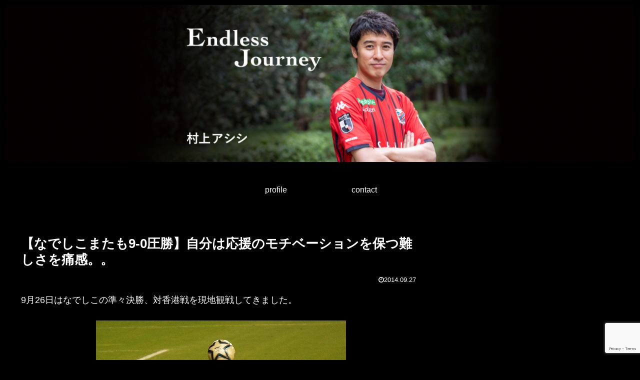

--- FILE ---
content_type: text/html; charset=utf-8
request_url: https://www.google.com/recaptcha/api2/anchor?ar=1&k=6LdNDnQgAAAAACt80lAcvAElijPPboAXfU3en76t&co=aHR0cDovL2F0c3VzaGkyMDEwLmNvbTo4MA..&hl=en&v=PoyoqOPhxBO7pBk68S4YbpHZ&size=invisible&anchor-ms=20000&execute-ms=30000&cb=w7378vqcfq5v
body_size: 48532
content:
<!DOCTYPE HTML><html dir="ltr" lang="en"><head><meta http-equiv="Content-Type" content="text/html; charset=UTF-8">
<meta http-equiv="X-UA-Compatible" content="IE=edge">
<title>reCAPTCHA</title>
<style type="text/css">
/* cyrillic-ext */
@font-face {
  font-family: 'Roboto';
  font-style: normal;
  font-weight: 400;
  font-stretch: 100%;
  src: url(//fonts.gstatic.com/s/roboto/v48/KFO7CnqEu92Fr1ME7kSn66aGLdTylUAMa3GUBHMdazTgWw.woff2) format('woff2');
  unicode-range: U+0460-052F, U+1C80-1C8A, U+20B4, U+2DE0-2DFF, U+A640-A69F, U+FE2E-FE2F;
}
/* cyrillic */
@font-face {
  font-family: 'Roboto';
  font-style: normal;
  font-weight: 400;
  font-stretch: 100%;
  src: url(//fonts.gstatic.com/s/roboto/v48/KFO7CnqEu92Fr1ME7kSn66aGLdTylUAMa3iUBHMdazTgWw.woff2) format('woff2');
  unicode-range: U+0301, U+0400-045F, U+0490-0491, U+04B0-04B1, U+2116;
}
/* greek-ext */
@font-face {
  font-family: 'Roboto';
  font-style: normal;
  font-weight: 400;
  font-stretch: 100%;
  src: url(//fonts.gstatic.com/s/roboto/v48/KFO7CnqEu92Fr1ME7kSn66aGLdTylUAMa3CUBHMdazTgWw.woff2) format('woff2');
  unicode-range: U+1F00-1FFF;
}
/* greek */
@font-face {
  font-family: 'Roboto';
  font-style: normal;
  font-weight: 400;
  font-stretch: 100%;
  src: url(//fonts.gstatic.com/s/roboto/v48/KFO7CnqEu92Fr1ME7kSn66aGLdTylUAMa3-UBHMdazTgWw.woff2) format('woff2');
  unicode-range: U+0370-0377, U+037A-037F, U+0384-038A, U+038C, U+038E-03A1, U+03A3-03FF;
}
/* math */
@font-face {
  font-family: 'Roboto';
  font-style: normal;
  font-weight: 400;
  font-stretch: 100%;
  src: url(//fonts.gstatic.com/s/roboto/v48/KFO7CnqEu92Fr1ME7kSn66aGLdTylUAMawCUBHMdazTgWw.woff2) format('woff2');
  unicode-range: U+0302-0303, U+0305, U+0307-0308, U+0310, U+0312, U+0315, U+031A, U+0326-0327, U+032C, U+032F-0330, U+0332-0333, U+0338, U+033A, U+0346, U+034D, U+0391-03A1, U+03A3-03A9, U+03B1-03C9, U+03D1, U+03D5-03D6, U+03F0-03F1, U+03F4-03F5, U+2016-2017, U+2034-2038, U+203C, U+2040, U+2043, U+2047, U+2050, U+2057, U+205F, U+2070-2071, U+2074-208E, U+2090-209C, U+20D0-20DC, U+20E1, U+20E5-20EF, U+2100-2112, U+2114-2115, U+2117-2121, U+2123-214F, U+2190, U+2192, U+2194-21AE, U+21B0-21E5, U+21F1-21F2, U+21F4-2211, U+2213-2214, U+2216-22FF, U+2308-230B, U+2310, U+2319, U+231C-2321, U+2336-237A, U+237C, U+2395, U+239B-23B7, U+23D0, U+23DC-23E1, U+2474-2475, U+25AF, U+25B3, U+25B7, U+25BD, U+25C1, U+25CA, U+25CC, U+25FB, U+266D-266F, U+27C0-27FF, U+2900-2AFF, U+2B0E-2B11, U+2B30-2B4C, U+2BFE, U+3030, U+FF5B, U+FF5D, U+1D400-1D7FF, U+1EE00-1EEFF;
}
/* symbols */
@font-face {
  font-family: 'Roboto';
  font-style: normal;
  font-weight: 400;
  font-stretch: 100%;
  src: url(//fonts.gstatic.com/s/roboto/v48/KFO7CnqEu92Fr1ME7kSn66aGLdTylUAMaxKUBHMdazTgWw.woff2) format('woff2');
  unicode-range: U+0001-000C, U+000E-001F, U+007F-009F, U+20DD-20E0, U+20E2-20E4, U+2150-218F, U+2190, U+2192, U+2194-2199, U+21AF, U+21E6-21F0, U+21F3, U+2218-2219, U+2299, U+22C4-22C6, U+2300-243F, U+2440-244A, U+2460-24FF, U+25A0-27BF, U+2800-28FF, U+2921-2922, U+2981, U+29BF, U+29EB, U+2B00-2BFF, U+4DC0-4DFF, U+FFF9-FFFB, U+10140-1018E, U+10190-1019C, U+101A0, U+101D0-101FD, U+102E0-102FB, U+10E60-10E7E, U+1D2C0-1D2D3, U+1D2E0-1D37F, U+1F000-1F0FF, U+1F100-1F1AD, U+1F1E6-1F1FF, U+1F30D-1F30F, U+1F315, U+1F31C, U+1F31E, U+1F320-1F32C, U+1F336, U+1F378, U+1F37D, U+1F382, U+1F393-1F39F, U+1F3A7-1F3A8, U+1F3AC-1F3AF, U+1F3C2, U+1F3C4-1F3C6, U+1F3CA-1F3CE, U+1F3D4-1F3E0, U+1F3ED, U+1F3F1-1F3F3, U+1F3F5-1F3F7, U+1F408, U+1F415, U+1F41F, U+1F426, U+1F43F, U+1F441-1F442, U+1F444, U+1F446-1F449, U+1F44C-1F44E, U+1F453, U+1F46A, U+1F47D, U+1F4A3, U+1F4B0, U+1F4B3, U+1F4B9, U+1F4BB, U+1F4BF, U+1F4C8-1F4CB, U+1F4D6, U+1F4DA, U+1F4DF, U+1F4E3-1F4E6, U+1F4EA-1F4ED, U+1F4F7, U+1F4F9-1F4FB, U+1F4FD-1F4FE, U+1F503, U+1F507-1F50B, U+1F50D, U+1F512-1F513, U+1F53E-1F54A, U+1F54F-1F5FA, U+1F610, U+1F650-1F67F, U+1F687, U+1F68D, U+1F691, U+1F694, U+1F698, U+1F6AD, U+1F6B2, U+1F6B9-1F6BA, U+1F6BC, U+1F6C6-1F6CF, U+1F6D3-1F6D7, U+1F6E0-1F6EA, U+1F6F0-1F6F3, U+1F6F7-1F6FC, U+1F700-1F7FF, U+1F800-1F80B, U+1F810-1F847, U+1F850-1F859, U+1F860-1F887, U+1F890-1F8AD, U+1F8B0-1F8BB, U+1F8C0-1F8C1, U+1F900-1F90B, U+1F93B, U+1F946, U+1F984, U+1F996, U+1F9E9, U+1FA00-1FA6F, U+1FA70-1FA7C, U+1FA80-1FA89, U+1FA8F-1FAC6, U+1FACE-1FADC, U+1FADF-1FAE9, U+1FAF0-1FAF8, U+1FB00-1FBFF;
}
/* vietnamese */
@font-face {
  font-family: 'Roboto';
  font-style: normal;
  font-weight: 400;
  font-stretch: 100%;
  src: url(//fonts.gstatic.com/s/roboto/v48/KFO7CnqEu92Fr1ME7kSn66aGLdTylUAMa3OUBHMdazTgWw.woff2) format('woff2');
  unicode-range: U+0102-0103, U+0110-0111, U+0128-0129, U+0168-0169, U+01A0-01A1, U+01AF-01B0, U+0300-0301, U+0303-0304, U+0308-0309, U+0323, U+0329, U+1EA0-1EF9, U+20AB;
}
/* latin-ext */
@font-face {
  font-family: 'Roboto';
  font-style: normal;
  font-weight: 400;
  font-stretch: 100%;
  src: url(//fonts.gstatic.com/s/roboto/v48/KFO7CnqEu92Fr1ME7kSn66aGLdTylUAMa3KUBHMdazTgWw.woff2) format('woff2');
  unicode-range: U+0100-02BA, U+02BD-02C5, U+02C7-02CC, U+02CE-02D7, U+02DD-02FF, U+0304, U+0308, U+0329, U+1D00-1DBF, U+1E00-1E9F, U+1EF2-1EFF, U+2020, U+20A0-20AB, U+20AD-20C0, U+2113, U+2C60-2C7F, U+A720-A7FF;
}
/* latin */
@font-face {
  font-family: 'Roboto';
  font-style: normal;
  font-weight: 400;
  font-stretch: 100%;
  src: url(//fonts.gstatic.com/s/roboto/v48/KFO7CnqEu92Fr1ME7kSn66aGLdTylUAMa3yUBHMdazQ.woff2) format('woff2');
  unicode-range: U+0000-00FF, U+0131, U+0152-0153, U+02BB-02BC, U+02C6, U+02DA, U+02DC, U+0304, U+0308, U+0329, U+2000-206F, U+20AC, U+2122, U+2191, U+2193, U+2212, U+2215, U+FEFF, U+FFFD;
}
/* cyrillic-ext */
@font-face {
  font-family: 'Roboto';
  font-style: normal;
  font-weight: 500;
  font-stretch: 100%;
  src: url(//fonts.gstatic.com/s/roboto/v48/KFO7CnqEu92Fr1ME7kSn66aGLdTylUAMa3GUBHMdazTgWw.woff2) format('woff2');
  unicode-range: U+0460-052F, U+1C80-1C8A, U+20B4, U+2DE0-2DFF, U+A640-A69F, U+FE2E-FE2F;
}
/* cyrillic */
@font-face {
  font-family: 'Roboto';
  font-style: normal;
  font-weight: 500;
  font-stretch: 100%;
  src: url(//fonts.gstatic.com/s/roboto/v48/KFO7CnqEu92Fr1ME7kSn66aGLdTylUAMa3iUBHMdazTgWw.woff2) format('woff2');
  unicode-range: U+0301, U+0400-045F, U+0490-0491, U+04B0-04B1, U+2116;
}
/* greek-ext */
@font-face {
  font-family: 'Roboto';
  font-style: normal;
  font-weight: 500;
  font-stretch: 100%;
  src: url(//fonts.gstatic.com/s/roboto/v48/KFO7CnqEu92Fr1ME7kSn66aGLdTylUAMa3CUBHMdazTgWw.woff2) format('woff2');
  unicode-range: U+1F00-1FFF;
}
/* greek */
@font-face {
  font-family: 'Roboto';
  font-style: normal;
  font-weight: 500;
  font-stretch: 100%;
  src: url(//fonts.gstatic.com/s/roboto/v48/KFO7CnqEu92Fr1ME7kSn66aGLdTylUAMa3-UBHMdazTgWw.woff2) format('woff2');
  unicode-range: U+0370-0377, U+037A-037F, U+0384-038A, U+038C, U+038E-03A1, U+03A3-03FF;
}
/* math */
@font-face {
  font-family: 'Roboto';
  font-style: normal;
  font-weight: 500;
  font-stretch: 100%;
  src: url(//fonts.gstatic.com/s/roboto/v48/KFO7CnqEu92Fr1ME7kSn66aGLdTylUAMawCUBHMdazTgWw.woff2) format('woff2');
  unicode-range: U+0302-0303, U+0305, U+0307-0308, U+0310, U+0312, U+0315, U+031A, U+0326-0327, U+032C, U+032F-0330, U+0332-0333, U+0338, U+033A, U+0346, U+034D, U+0391-03A1, U+03A3-03A9, U+03B1-03C9, U+03D1, U+03D5-03D6, U+03F0-03F1, U+03F4-03F5, U+2016-2017, U+2034-2038, U+203C, U+2040, U+2043, U+2047, U+2050, U+2057, U+205F, U+2070-2071, U+2074-208E, U+2090-209C, U+20D0-20DC, U+20E1, U+20E5-20EF, U+2100-2112, U+2114-2115, U+2117-2121, U+2123-214F, U+2190, U+2192, U+2194-21AE, U+21B0-21E5, U+21F1-21F2, U+21F4-2211, U+2213-2214, U+2216-22FF, U+2308-230B, U+2310, U+2319, U+231C-2321, U+2336-237A, U+237C, U+2395, U+239B-23B7, U+23D0, U+23DC-23E1, U+2474-2475, U+25AF, U+25B3, U+25B7, U+25BD, U+25C1, U+25CA, U+25CC, U+25FB, U+266D-266F, U+27C0-27FF, U+2900-2AFF, U+2B0E-2B11, U+2B30-2B4C, U+2BFE, U+3030, U+FF5B, U+FF5D, U+1D400-1D7FF, U+1EE00-1EEFF;
}
/* symbols */
@font-face {
  font-family: 'Roboto';
  font-style: normal;
  font-weight: 500;
  font-stretch: 100%;
  src: url(//fonts.gstatic.com/s/roboto/v48/KFO7CnqEu92Fr1ME7kSn66aGLdTylUAMaxKUBHMdazTgWw.woff2) format('woff2');
  unicode-range: U+0001-000C, U+000E-001F, U+007F-009F, U+20DD-20E0, U+20E2-20E4, U+2150-218F, U+2190, U+2192, U+2194-2199, U+21AF, U+21E6-21F0, U+21F3, U+2218-2219, U+2299, U+22C4-22C6, U+2300-243F, U+2440-244A, U+2460-24FF, U+25A0-27BF, U+2800-28FF, U+2921-2922, U+2981, U+29BF, U+29EB, U+2B00-2BFF, U+4DC0-4DFF, U+FFF9-FFFB, U+10140-1018E, U+10190-1019C, U+101A0, U+101D0-101FD, U+102E0-102FB, U+10E60-10E7E, U+1D2C0-1D2D3, U+1D2E0-1D37F, U+1F000-1F0FF, U+1F100-1F1AD, U+1F1E6-1F1FF, U+1F30D-1F30F, U+1F315, U+1F31C, U+1F31E, U+1F320-1F32C, U+1F336, U+1F378, U+1F37D, U+1F382, U+1F393-1F39F, U+1F3A7-1F3A8, U+1F3AC-1F3AF, U+1F3C2, U+1F3C4-1F3C6, U+1F3CA-1F3CE, U+1F3D4-1F3E0, U+1F3ED, U+1F3F1-1F3F3, U+1F3F5-1F3F7, U+1F408, U+1F415, U+1F41F, U+1F426, U+1F43F, U+1F441-1F442, U+1F444, U+1F446-1F449, U+1F44C-1F44E, U+1F453, U+1F46A, U+1F47D, U+1F4A3, U+1F4B0, U+1F4B3, U+1F4B9, U+1F4BB, U+1F4BF, U+1F4C8-1F4CB, U+1F4D6, U+1F4DA, U+1F4DF, U+1F4E3-1F4E6, U+1F4EA-1F4ED, U+1F4F7, U+1F4F9-1F4FB, U+1F4FD-1F4FE, U+1F503, U+1F507-1F50B, U+1F50D, U+1F512-1F513, U+1F53E-1F54A, U+1F54F-1F5FA, U+1F610, U+1F650-1F67F, U+1F687, U+1F68D, U+1F691, U+1F694, U+1F698, U+1F6AD, U+1F6B2, U+1F6B9-1F6BA, U+1F6BC, U+1F6C6-1F6CF, U+1F6D3-1F6D7, U+1F6E0-1F6EA, U+1F6F0-1F6F3, U+1F6F7-1F6FC, U+1F700-1F7FF, U+1F800-1F80B, U+1F810-1F847, U+1F850-1F859, U+1F860-1F887, U+1F890-1F8AD, U+1F8B0-1F8BB, U+1F8C0-1F8C1, U+1F900-1F90B, U+1F93B, U+1F946, U+1F984, U+1F996, U+1F9E9, U+1FA00-1FA6F, U+1FA70-1FA7C, U+1FA80-1FA89, U+1FA8F-1FAC6, U+1FACE-1FADC, U+1FADF-1FAE9, U+1FAF0-1FAF8, U+1FB00-1FBFF;
}
/* vietnamese */
@font-face {
  font-family: 'Roboto';
  font-style: normal;
  font-weight: 500;
  font-stretch: 100%;
  src: url(//fonts.gstatic.com/s/roboto/v48/KFO7CnqEu92Fr1ME7kSn66aGLdTylUAMa3OUBHMdazTgWw.woff2) format('woff2');
  unicode-range: U+0102-0103, U+0110-0111, U+0128-0129, U+0168-0169, U+01A0-01A1, U+01AF-01B0, U+0300-0301, U+0303-0304, U+0308-0309, U+0323, U+0329, U+1EA0-1EF9, U+20AB;
}
/* latin-ext */
@font-face {
  font-family: 'Roboto';
  font-style: normal;
  font-weight: 500;
  font-stretch: 100%;
  src: url(//fonts.gstatic.com/s/roboto/v48/KFO7CnqEu92Fr1ME7kSn66aGLdTylUAMa3KUBHMdazTgWw.woff2) format('woff2');
  unicode-range: U+0100-02BA, U+02BD-02C5, U+02C7-02CC, U+02CE-02D7, U+02DD-02FF, U+0304, U+0308, U+0329, U+1D00-1DBF, U+1E00-1E9F, U+1EF2-1EFF, U+2020, U+20A0-20AB, U+20AD-20C0, U+2113, U+2C60-2C7F, U+A720-A7FF;
}
/* latin */
@font-face {
  font-family: 'Roboto';
  font-style: normal;
  font-weight: 500;
  font-stretch: 100%;
  src: url(//fonts.gstatic.com/s/roboto/v48/KFO7CnqEu92Fr1ME7kSn66aGLdTylUAMa3yUBHMdazQ.woff2) format('woff2');
  unicode-range: U+0000-00FF, U+0131, U+0152-0153, U+02BB-02BC, U+02C6, U+02DA, U+02DC, U+0304, U+0308, U+0329, U+2000-206F, U+20AC, U+2122, U+2191, U+2193, U+2212, U+2215, U+FEFF, U+FFFD;
}
/* cyrillic-ext */
@font-face {
  font-family: 'Roboto';
  font-style: normal;
  font-weight: 900;
  font-stretch: 100%;
  src: url(//fonts.gstatic.com/s/roboto/v48/KFO7CnqEu92Fr1ME7kSn66aGLdTylUAMa3GUBHMdazTgWw.woff2) format('woff2');
  unicode-range: U+0460-052F, U+1C80-1C8A, U+20B4, U+2DE0-2DFF, U+A640-A69F, U+FE2E-FE2F;
}
/* cyrillic */
@font-face {
  font-family: 'Roboto';
  font-style: normal;
  font-weight: 900;
  font-stretch: 100%;
  src: url(//fonts.gstatic.com/s/roboto/v48/KFO7CnqEu92Fr1ME7kSn66aGLdTylUAMa3iUBHMdazTgWw.woff2) format('woff2');
  unicode-range: U+0301, U+0400-045F, U+0490-0491, U+04B0-04B1, U+2116;
}
/* greek-ext */
@font-face {
  font-family: 'Roboto';
  font-style: normal;
  font-weight: 900;
  font-stretch: 100%;
  src: url(//fonts.gstatic.com/s/roboto/v48/KFO7CnqEu92Fr1ME7kSn66aGLdTylUAMa3CUBHMdazTgWw.woff2) format('woff2');
  unicode-range: U+1F00-1FFF;
}
/* greek */
@font-face {
  font-family: 'Roboto';
  font-style: normal;
  font-weight: 900;
  font-stretch: 100%;
  src: url(//fonts.gstatic.com/s/roboto/v48/KFO7CnqEu92Fr1ME7kSn66aGLdTylUAMa3-UBHMdazTgWw.woff2) format('woff2');
  unicode-range: U+0370-0377, U+037A-037F, U+0384-038A, U+038C, U+038E-03A1, U+03A3-03FF;
}
/* math */
@font-face {
  font-family: 'Roboto';
  font-style: normal;
  font-weight: 900;
  font-stretch: 100%;
  src: url(//fonts.gstatic.com/s/roboto/v48/KFO7CnqEu92Fr1ME7kSn66aGLdTylUAMawCUBHMdazTgWw.woff2) format('woff2');
  unicode-range: U+0302-0303, U+0305, U+0307-0308, U+0310, U+0312, U+0315, U+031A, U+0326-0327, U+032C, U+032F-0330, U+0332-0333, U+0338, U+033A, U+0346, U+034D, U+0391-03A1, U+03A3-03A9, U+03B1-03C9, U+03D1, U+03D5-03D6, U+03F0-03F1, U+03F4-03F5, U+2016-2017, U+2034-2038, U+203C, U+2040, U+2043, U+2047, U+2050, U+2057, U+205F, U+2070-2071, U+2074-208E, U+2090-209C, U+20D0-20DC, U+20E1, U+20E5-20EF, U+2100-2112, U+2114-2115, U+2117-2121, U+2123-214F, U+2190, U+2192, U+2194-21AE, U+21B0-21E5, U+21F1-21F2, U+21F4-2211, U+2213-2214, U+2216-22FF, U+2308-230B, U+2310, U+2319, U+231C-2321, U+2336-237A, U+237C, U+2395, U+239B-23B7, U+23D0, U+23DC-23E1, U+2474-2475, U+25AF, U+25B3, U+25B7, U+25BD, U+25C1, U+25CA, U+25CC, U+25FB, U+266D-266F, U+27C0-27FF, U+2900-2AFF, U+2B0E-2B11, U+2B30-2B4C, U+2BFE, U+3030, U+FF5B, U+FF5D, U+1D400-1D7FF, U+1EE00-1EEFF;
}
/* symbols */
@font-face {
  font-family: 'Roboto';
  font-style: normal;
  font-weight: 900;
  font-stretch: 100%;
  src: url(//fonts.gstatic.com/s/roboto/v48/KFO7CnqEu92Fr1ME7kSn66aGLdTylUAMaxKUBHMdazTgWw.woff2) format('woff2');
  unicode-range: U+0001-000C, U+000E-001F, U+007F-009F, U+20DD-20E0, U+20E2-20E4, U+2150-218F, U+2190, U+2192, U+2194-2199, U+21AF, U+21E6-21F0, U+21F3, U+2218-2219, U+2299, U+22C4-22C6, U+2300-243F, U+2440-244A, U+2460-24FF, U+25A0-27BF, U+2800-28FF, U+2921-2922, U+2981, U+29BF, U+29EB, U+2B00-2BFF, U+4DC0-4DFF, U+FFF9-FFFB, U+10140-1018E, U+10190-1019C, U+101A0, U+101D0-101FD, U+102E0-102FB, U+10E60-10E7E, U+1D2C0-1D2D3, U+1D2E0-1D37F, U+1F000-1F0FF, U+1F100-1F1AD, U+1F1E6-1F1FF, U+1F30D-1F30F, U+1F315, U+1F31C, U+1F31E, U+1F320-1F32C, U+1F336, U+1F378, U+1F37D, U+1F382, U+1F393-1F39F, U+1F3A7-1F3A8, U+1F3AC-1F3AF, U+1F3C2, U+1F3C4-1F3C6, U+1F3CA-1F3CE, U+1F3D4-1F3E0, U+1F3ED, U+1F3F1-1F3F3, U+1F3F5-1F3F7, U+1F408, U+1F415, U+1F41F, U+1F426, U+1F43F, U+1F441-1F442, U+1F444, U+1F446-1F449, U+1F44C-1F44E, U+1F453, U+1F46A, U+1F47D, U+1F4A3, U+1F4B0, U+1F4B3, U+1F4B9, U+1F4BB, U+1F4BF, U+1F4C8-1F4CB, U+1F4D6, U+1F4DA, U+1F4DF, U+1F4E3-1F4E6, U+1F4EA-1F4ED, U+1F4F7, U+1F4F9-1F4FB, U+1F4FD-1F4FE, U+1F503, U+1F507-1F50B, U+1F50D, U+1F512-1F513, U+1F53E-1F54A, U+1F54F-1F5FA, U+1F610, U+1F650-1F67F, U+1F687, U+1F68D, U+1F691, U+1F694, U+1F698, U+1F6AD, U+1F6B2, U+1F6B9-1F6BA, U+1F6BC, U+1F6C6-1F6CF, U+1F6D3-1F6D7, U+1F6E0-1F6EA, U+1F6F0-1F6F3, U+1F6F7-1F6FC, U+1F700-1F7FF, U+1F800-1F80B, U+1F810-1F847, U+1F850-1F859, U+1F860-1F887, U+1F890-1F8AD, U+1F8B0-1F8BB, U+1F8C0-1F8C1, U+1F900-1F90B, U+1F93B, U+1F946, U+1F984, U+1F996, U+1F9E9, U+1FA00-1FA6F, U+1FA70-1FA7C, U+1FA80-1FA89, U+1FA8F-1FAC6, U+1FACE-1FADC, U+1FADF-1FAE9, U+1FAF0-1FAF8, U+1FB00-1FBFF;
}
/* vietnamese */
@font-face {
  font-family: 'Roboto';
  font-style: normal;
  font-weight: 900;
  font-stretch: 100%;
  src: url(//fonts.gstatic.com/s/roboto/v48/KFO7CnqEu92Fr1ME7kSn66aGLdTylUAMa3OUBHMdazTgWw.woff2) format('woff2');
  unicode-range: U+0102-0103, U+0110-0111, U+0128-0129, U+0168-0169, U+01A0-01A1, U+01AF-01B0, U+0300-0301, U+0303-0304, U+0308-0309, U+0323, U+0329, U+1EA0-1EF9, U+20AB;
}
/* latin-ext */
@font-face {
  font-family: 'Roboto';
  font-style: normal;
  font-weight: 900;
  font-stretch: 100%;
  src: url(//fonts.gstatic.com/s/roboto/v48/KFO7CnqEu92Fr1ME7kSn66aGLdTylUAMa3KUBHMdazTgWw.woff2) format('woff2');
  unicode-range: U+0100-02BA, U+02BD-02C5, U+02C7-02CC, U+02CE-02D7, U+02DD-02FF, U+0304, U+0308, U+0329, U+1D00-1DBF, U+1E00-1E9F, U+1EF2-1EFF, U+2020, U+20A0-20AB, U+20AD-20C0, U+2113, U+2C60-2C7F, U+A720-A7FF;
}
/* latin */
@font-face {
  font-family: 'Roboto';
  font-style: normal;
  font-weight: 900;
  font-stretch: 100%;
  src: url(//fonts.gstatic.com/s/roboto/v48/KFO7CnqEu92Fr1ME7kSn66aGLdTylUAMa3yUBHMdazQ.woff2) format('woff2');
  unicode-range: U+0000-00FF, U+0131, U+0152-0153, U+02BB-02BC, U+02C6, U+02DA, U+02DC, U+0304, U+0308, U+0329, U+2000-206F, U+20AC, U+2122, U+2191, U+2193, U+2212, U+2215, U+FEFF, U+FFFD;
}

</style>
<link rel="stylesheet" type="text/css" href="https://www.gstatic.com/recaptcha/releases/PoyoqOPhxBO7pBk68S4YbpHZ/styles__ltr.css">
<script nonce="5lE25DSrqmBZlvnTBpK-5g" type="text/javascript">window['__recaptcha_api'] = 'https://www.google.com/recaptcha/api2/';</script>
<script type="text/javascript" src="https://www.gstatic.com/recaptcha/releases/PoyoqOPhxBO7pBk68S4YbpHZ/recaptcha__en.js" nonce="5lE25DSrqmBZlvnTBpK-5g">
      
    </script></head>
<body><div id="rc-anchor-alert" class="rc-anchor-alert"></div>
<input type="hidden" id="recaptcha-token" value="[base64]">
<script type="text/javascript" nonce="5lE25DSrqmBZlvnTBpK-5g">
      recaptcha.anchor.Main.init("[\x22ainput\x22,[\x22bgdata\x22,\x22\x22,\[base64]/[base64]/[base64]/[base64]/[base64]/[base64]/[base64]/[base64]/[base64]/[base64]\\u003d\x22,\[base64]\x22,\x22esK1wqx6w5PCsX/CpMKPScKGY8OnwoofJcOYw65DwpbDucOubWMcS8K+w5laTsK9eEHDjcOjwrhxc8OHw4nCvQ7CtgkzwpE0wqdeZcKYfMKAKxXDlVNIacKswqvDu8KBw6PDncKuw4fDjyDChnjCjsK3wo/CgcKPw7zCnzbDlcK+BcKfZl7DvcOqwqPDj8OHw6/Cj8OVwqMXY8KjwqdnQyoCwrQhwp4TFcKqwrrDnV/Dn8KIw7LCj8OaL2VWwoMtwr/CrMKjwp4JCcKwEV7DscO3wp7CgMOfwoLChRnDgwjCgsOew5LDpMOrwoUawqV8PsOPwpc/[base64]/[base64]/w4jDhMO/[base64]/CqcOEf0R1IwZdK0QiwqbDuGJoYMOcwpQTwplvC8KNDsKxHsKJw6DDvsKCOcOrwpfChMKEw74ew7YHw7Q4bcK5fjNlwpLDkMOGwqPCpcOYwovDmVnCvX/DrsOxwqFIwqzCgcKDQMKawpZnXcOnw5DCohMGEMK8wqoTw48fwpfDgsKLwr9uGcKLTsK2wrDDhzvCmmLDr2RwfQ88F33CsMKMEMO8L3pADk7DlCNfJD0Rw4YDY1nDjToOLj7CqDF7wrtgwppwGMOyf8OawoXDo8OpScKCw4cjGiUnecKfwonDisOywqhIw5k/w5zDosKpW8OqwqMoVcKowp4Rw63CqsO8w4NcDMKrEcOjd8Orw5xBw7pkw64Cw4HCoRA4w5bCicKCw7dxB8K8BgrCgcKpe3rCpEvDlcOOwrDDjwMDw4DCpcOVdMOgbsOiwoQHRH5Gw6nDv8O9wqk/[base64]/[base64]/[base64]/wrEOJsO/wqLDpREYw60NX8K/VFg8H29qwpPCh1sHLMKUYMK/[base64]/woMVwpYUF3wqwrwwJ8K5wp8yFWcNwp8GwoTDoW3CucKqOVQ3w5jCrxlIKcOCwrDDnMOiwpbCgnDDlsKnShd/wpfDmDNfBsOWw5llwrHCrMKvw6Vqw7Iyw4DCv3kQXy3CtcKxBgx5wr7CosKKOEdNworCjDXClhA5GijCnUo9ASzCq0vClhlRQUjDlMOGwq/CuirDojYsJ8O0woAJKcO5w5Qcw4HCrsKDLx9uw73CnXvCuknDr0DClQpuYcO5NMOtwpcKw5rDiC5ywoLClsKiw6DCsxPCmARlBDTCtcKlw6EeE2t2IcK/w6XDqiXDghJhWwjCr8Obw7bDksKMSsOOw5rDjBoXw5AbJVcTfmPDsMOnLsKKwr9swrfCjgHDpCXCtXdtZ8KKbXkmdHBOTcK1B8OXw7zCiwHCjMKpw45hwoLCgTPDmMOrBMOHKcOldXp4fDscw7IpMU/CpsKfCmAXw4TDsmUbR8O1IkjDtRPDpkM+JMOVEwfDsMOrwqDCvFkfw5zDgSd/LcOPO1UoXkXChcKawrhJWDXDk8OrwqnCt8KOw5AwwqHDmcOyw6HDlSHDjMKYw7/DiTLCiMKEw67Dv8O8PUnDsMKSNsOEwo4RGMK+GMKbCcKOIGMAwrM7ZcOQHmjCnm/DgHrDl8ORVw/CjnTCscOZwpHDpWTChMO3wpkbLSF8wqkqw6cIwo/DhsKHWMKgdcKsZU7DqsK3YsOEEDZMwq3DlsKFwonDmMK2w5TDg8Klw6drw5/CqMOFd8OJNcOzwoh6wqMrw5EQDmvDsMOzacO2w58Rw6N2wro2Ki1Zw6ZEw6haDsOSHQcawrfDs8OqwqPDlMKTVirDqgXDpHDDnXDCscKlDsOeHwzDlcOBW8Ksw75hGX7DgkHDoEjCgCQmwoTCvxw0wrPDs8KgwqxrwqpoDHzDrsKQwqsUHHxeYsKmwq/DosKHJsOUQsOuwodjMMOZwpzCq8KKACUqw63ClBpTdRB/w7rCl8O9PcOpezXCjVdAwqxjPGvCj8O6w5INVRxfBsOGwrAXXsKtBMKBw5tKw5tVXRXCq3hzw5vCo8KXC0AuwqUxwoUSF8KnwqbClyrDkcKEU8K/wo/[base64]/DscKTwoA6w5weCg45wowgf1pCwrjDosKKD8Kbw5PCn8KTw4ETI8KbIDJSw48uJ8K/w4c8w5QEU8Orw7V9w7YawpjCscOIXRzDgB/[base64]/DlzIMw7XDinrCp0LDkGgawqDDnMOlw6dZUCvDhzzCmsOYw4AFw53Dt8KTwq3CnxvCksOSwqfCscO3w7YtVS7Ct23CuzMGGxvDqkknw50Zw67ChWbCn1fCuMK+wqjCj2Y2wrLCncKRwokjasO2wrFoGx/DgmcCYMKUw6wlwqXCqMOxw7/DpcK1PizDvsOgwpDDrBrCu8K6PMOBwpvCksK+wqvDtDUfAcOjaH5cw7FWwrt3wpQmw6tAw7XDrVMPFsOwwq9zw4N/BmgSwrLDlxXDpMKDwrvCuj7DjsKtw6TDtMKLe3NMCxRLMhcCMcOEwozDt8Kzw7RZJ1sAAcKJwpknYW/Di39/SFvDkQxVF3YgwpTDoMKtBwJ4w7Fjw5xzwqfDs1DDo8O/SXjDrsOAw4NLwpk2wpAlw4bCsgJaPsKCfsKlwoJAw4kVOcOGQwg1OmXCuAXDhsO7wp3DrV5xw7DCtiXDuMKJM03DjcOYFcO+wpczUl3Cq1YNR1XDkMKMfcOfwqo2wo50Dyh9w7fCn8KhHMKlwqp4wpfCpsKYfcO/[base64]/[base64]/[base64]/[base64]/CgMKZwrdZw58rCk7DqQPCuRzDglXChBvCp8KCGsKga8OIw4fDrm1rV1TCr8KJwptswrkAIg/[base64]/w7FtAcKYXyrClcK6KMOVaHzCqhfDizUeIRsmLsOtHMOMw7M0w6BFRMOHwqbDoTAJYwrCoMKKwpNif8O8CXLCqcOkwojCi8ORwrlXw5UgYF9kVWnCgiHDoULDinTDlcK3ZsOGCsOgIlfCnMKQfwDCmVRhdgDDucOPFMOewqMhCAsvRsOHR8KnwooXCcKvw7/DgBUlDA/DrxQKwpY6wpfCoW7CsDNEw6JAwpTCt2HDrsKDY8OVw73Cg25ow6zDgBRhMsKGWFllw5Zww5xVw4dlwrc0YMKrd8O5bMOkW8OSMcOFwrbDnnfCmw7CoMKLwqXDo8KSV0bCjg1GwrXCnMOSwrvCp8OdEjdGwo5fwpLDgyknDcOrw4HCjR0/woFSw6UaRsOOwoPDjnkJCmVsLsKaDcOkwrIePsOWQzLDosKXJMOdM8OZwqwQbsOhYsKLw64XUFjCjR3DngFIwpp/HXbDjsKkZcKwwp4rd8KwUcKjcnbCtcOIVsKnw77ChcKvEk9Kwp11wovDtWVkwprDs1h9wrTCncKmIWZsLx8BVsOpPHjCj1pNDAhoNxXDiw3Cl8OfGD8/[base64]/[base64]/CuwV0w6HDjTITw79bDy3CgMOOwpLCqmPCjn5FXcOlTwzCu8ObwoHCjMODw57CpAYtYMKvwqA1YFTCvsOOwoMnYD0Hw73CvMKCPsOmw4NQSgfCrMKWwqY3w4BTV8Kew7PDpsOcwrPDhcOlf1rCond/[base64]/ZQTDlyhZLcKWw6HDmMOAw4wZU2XDog/[base64]/DusKFwro3w4XDrcOMwr7CvcOreBwEUS3ClMKXNcKpUTDDhgQrNnfCtSs5w5PClAXDnsOUwroHwp0GZGReYsO0wosuXFN+wpfDu20tw4nCnsOMXiYuwr8Dw5zDkMOuNMOaw6bDlWdbw6XDncO2Am/[base64]/DmAUDwo/[base64]/[base64]/[base64]/CgsK2wrgVCE84M8OiYcKywqYdw7NmwqBXU8KSwqEXw65awoFUw5bDncOFeMO5TjQ1w4TCh8KoRMOjKTPDtMOSwrzDjsOrwrFzZMOEwo3DpHrCgcKsw7/[base64]/DnsKfZsKWwogtw4/Do8KLEDwlEsKtBQbCkMO0wodLw6Zlw4wdw7TDgsOyecONw7TDp8Kqw7cVfX7DqcKhwpzCqMK0OA1Bw4jDgcKCEBvCjMOvwoLDm8OLw4bChMOTwpo5w6vChcKCZ8OBfcO2QQvDsXnCkMKiXgPCssOkwq/DgcOCO0wTNVUcw5tRwqdHw65twoxZJFPCk2PDsjPDgz4Dc8OGGRA9wpYwwrzDkzHDt8OKwoVOd8KTSg/Dph/Cp8K4VGvCgmfCrggzQMOyBn4lGXPDscOEwpEqwpRsX8Kww63DhX7DiMOJw64XwovCimDDkE41NzrCqFFMasKGNcK4ecOLcsOpC8OrRHjCpsKhPMO4w7zDlcK8OcOyw49sA2jCtnHDinnCncOEw6h1FU/CgRTCtFhpwrdtw7dYw6FYb2hzwrQzNMKJw5BTwrd5HGTCl8KGw5/DmMOiw6Y+ZQXDvjAHAcOIbsO5w4pJwprCjcOHKcO9wpXDtGTDnTLCom7ClEfDqcOIICnDgAhLFmXCvsODw7/DoMO/wofCusOZwojDvDdAagwVwovCtTlfSjAyEVwRfsOFwrfCrTEAwq/Dpxl6woJ+YMKKQ8Ozw7TChMKkQFzDn8OkFF8awpLDpMOaXj4Qw5p0a8OHwpTDlMOvwrUfw4tgw53Cv8K7HcOMC0ked8OAw6ANwqLCncK1VMOtw6LDgBvDrsOqUMO/EsK2w4csw7nDpSonw5TCi8O/worDrk/Ds8K/WMKCAHN5HDAWciRtw5ZWLcKtfcObw6zChcKcw53DtTHCs8K4FFPDvXnClsOkw4NzN2hHw75qw6Mfw5jDpMKKw5DDlcKhfMORPlYaw7Q9wqtVwpsxw7LDgcOBViTCtsKRUHjCgS/DniXDkcOFwp7CtcOAScKfF8OZw4AVHMOJIcK7w4osYlrDtmrDmcOYw6XDhVYEPsKow58ASnkUYwshw6vCvXfCpHodEVrDtAHChsKuw5fChcObw5LCqkZ4woTDkQLDpMOow4HDq1ZGw6pNL8OXw5fCkHErwp/[base64]/DjsOfIMOkwpUywpQww43DosO3wq02w4nDrMK/w6wyw7nDhcKWw43CucOiw5EAHGTDr8KZWcOdwp7Cn0IwwrbCkE1yw5Ncw780GsOpw6cWw4stw4LDlDtrwrDCtcOncEDCvh8jCx83w6EPD8KsQjpHw41fw4PDicOiNcKHR8O/[base64]/DrsK9X0I7RiEGw4c7w6E6w5vDncOaOBDCjMKIw6l/Jjxgw6V2w4jCnsOPw78yAMObwqHDmzzCgn9uDsORwqQ/KsKbanPDoMKFwo9ywqDClsKOQRvDvsOMwpYcw6caw7fChzUIUcKZHxNKW27CssKYBjh5wrnDosKFZcOOw7jCihogG8KQS8KEw7jCjl4/R3rCoy5VQsKEAMKyw795NBjChsOODiB+cgdrWTtFCsOJD0jDtwrDnnUHwqPDkFFSw4tDwqzCjWnDsnF7B0TDoMOvAkLDm3Mrw6/DsBDCo8O1c8KTMgJ5w57DumbCvlR4wpfCjcOXJMOjKMORwoTDj8OFeGlhAFnCj8OLSC/CscKxC8KCWcK6bz/CnnJQwqDDugXCtnTDvRocwovDq8KwwozDiAR0UcOZw74Lcx4qwqhXw7szX8Oow6Z3wo8jBkpSwrNvX8KYw7/DvMOTw7ctKMKJw4PDqsOfwrgBKiTDqcKLcsKGYh3Dqg0iwrPDnhHCvw5cwqjCrcK6F8KVQAnDlsKwwoc2csOPw6PDoTQ7w600IsOSUMOBw6LDn8O+HMKXwp4aIMOEPcObPUh2wq7DiRXDq37Dkg/ChHHClCpnckQkRGtfwrTDuMO2wpEhSMKYTsKqw7/Cm1jDocKSw6kFD8K4OnNOw4Rnw6AmN8O+CgU/w7ECJcKyVcOXWATCnkpPVcOxAU3DmhMZDMOYa8OhwpBjGMOQTcOncsOhw6MvXig8ZH/CiHnClhPCl1x0SX/DucKqwrvDk8OVJgvClhXCv8O6wqPDiQTDncO5w5FePyvChUx3NgHDtMKCLzgvw5nDrsKED21+TsO2fmDDoMKQZEPDlcK4w6J8C2FTKsOzLMKgARdqAlbDtVbCpwkuw63DtcKJwpBmVCHCvE1AOsK2w5/DtRDCjmfDgMKlVcKuwrg1RsKvH1Bfw75JLMOuBTpuwpjDkWttfkd+w5fDgVMHw5k0wr4YRGo/FMKPw796w59OCsKqwpw1LcKPDsKTOQrDosOyWhEIw4nCksO4Ug8rGwnDmsOlw5xeDRUbw5oPwqvDjsKCfsOww78Xw4DDiF/DqsK6wrzDu8OHdsOscsOawpvDq8KNSMKxasKLwpLDvz/Don7Cqk9UIDrDpsOewpLDlQLDrcOywqp/wrbCn0QOwofDvFIPb8OnXH3DuV/DjiPDiSDCmsKqw7EQSMKqeMK7TcKqPsOcwpvCp8K9w6lpw5pTw7tgQUPDhlrDmMKWPcKCw4cTwqbDilDDl8OOAW8uZsOnFcK3YU7CgsODExhbLMOdwrQPHG3DrHJKw4M4ecKpHF4ww57DjXvCmMO7wrtGQcOMw6/CvFEXw6Vwb8O4WD7CrVjDhHMgRyHDpcO1w5PDkxICSCU6McKNwqYJwpFew7HDhjsyYyPDkRnDqsK+RSzDgsOBwpMGw7AvwqcewoZIXsK0ZkZOccOEwojCiGwQw4PCs8OywrNAY8KPKsOnw6kLwr/CrCnCmcKKw7/CssOdwrlXw7TDhcKZVzJ+w5LCscKdw7EUf8OSTGM/wp4nYEjDhMOXwopzBMO4aAlsw6HCqShjI3VmIsONw6TDjlpZwr4sfcK2OcOwwpPDgljCiy7Cm8O4dcOoTRXCqsK1wrfDukICwpRzw50fKcKLwrY/VTLCvkk/TDNnZsK+wpbCtA9RVGIxwqTDtcKwUMOywqrDon7Di2TDs8ONw4gieSpFw48DFMKIHcO3w7zDkXAfUcKzwpNJQMO6woHDuwrDjV3DmUUiXcKgw5Zkwot/w6FkTnbDqcO2Vlt2N8KcXHp3wq4mPE/CosO3wpkkb8OIwr45wrzDh8K3wpo0w5LCsm/Cj8OFw6AIw6rDt8OPwrd8w7t8WMKuCcOBJAhbwqTCo8K9w7rDsnPDkx4vwprDnWc6F8KEA04Ww6cnwoJZPznDiFBQw4dywrzCusKTwrfCv1lDOsKVwqrCrcOfD8OwCsKqwrcKwrLDv8O6b8OlPsO0asKhLTjCj0liw4DDkMKUwrzDmGPCi8OSw5tPNS/[base64]/O8OGwo3CrsKZK1vCjD3CljLCum/DnTYuw50bdsOBRcOgw6ghesKtwpXCosO9w61OVg/Di8OZJxFiC8OJOMO4EnjDmnLCkMKTw5g/[base64]/Dk2bDjMOqXsKUU8Oaw6rCgRDCv8ONYhQJE2LCh8O+TSIvYnInOcKSw4/DpR/CqT3DvhA3wrpzwpDDqDjCoBlpfsOzw7jDkETCoMKaPTjChi1xwpbDocOcwpB/wpo1W8OEwo7DnsO3B3pScQPCrSIQwrcywpRALMK2w4zDp8Odw74Gw74MDg0zcmzCr8KdIhjDjMODXsKDXSjCo8Knw4nDt8KJPsOBwpkdEQsVwq3DtcOCWw/CmMO6w4DCvsODwpkSbMKHZkMte0xyU8OCX8K/UsO+exDCqhfDlsOCw6JNTCTCjcOnw5DDt3x1TcOewqV6w6xMw681wr/[base64]/RcKlVyNJC8KqLw5Qw6hFMMOqLCR9R8KjwqYHEcKqeUnCgkMUw75OwpTDksOnw4/CglLCrMORHMOjwqLCicKRWTTDrMKSwq3CuzjCul0zw4jDhiwhw4F0TGzCvcOCwoLCn0/Cl1XDgcKgwoN8wrwnw44Vw70IwprDmTQ8BcODdsOJw4TCnSVXw4pFwosDDMOIwrXCjBzCr8KYPsO1OcORwrnDuF/Dvi1FwpLCh8OIw5YOwrhKw5XCncOJSC7Dp0gXMWLCrynCrjbCsz9ifQbDssKwDxE8wqTCulvDqMO7XcK0DkNtf8Onb8KHw43CmFPCkcKaMsOXw4fDusK/w7F+eUPCgMKZwqJXw4/DqMKECsK/cMOJwrHDv8OEw4gvPsOufcKADcOFwqA+w758QXVNWw3DlsKwB1vDkMKsw5JiwrPCmsOzSkLDoVdowrHCuwE+EhAPKsKVfcK0WnFgwr7Dqz5vwqnCgwh+CsKScSXCnsO/wq4MwoFWwrEFw63CnMKbwonDu1bCkmA4w6t6YsOHVGbDk8OTNsOwIwfDmx0Aw4vDjFHCpcO7wrnCuU0cRQ7Cu8K1wp1IesONw5Rxwq3DgmHDl1AnwpkDw7MKw7PCvwJCwrU9ccKEIDJiV3jCh8OpUl7CvcO3wpk3w5Ytw7LCs8Odw5k1dMO3w5ckfzvDvcKYw7Mpw4c/[base64]/Dj8O+VsOjLMKNwr3Dim4oYMOxw5gpw7vCn3c3Y8ObwpE/wo3DvsKdw7VYwrcuMxFEwpoqNS7Ch8Khwo0bw5/DpRsWwoUdSTwUUFDDv3ZjwqXDo8KPTsKFOsOIcgbDoMKRw7TDtsKAw7Qew5t1eyPDpwnDnSgiw5bDv0R/GlzDvlNvczc+wozDvcOqw6wzw7rDkcO1LMO4IcKlPsKkEGJ1wobDsRXCmynDuijCs0zCvcOgOMKIACwlPUMVa8Orw4Naw7xjU8K/w7LDrVM7Lxcjw5HCtgMtVD/DoC4Wwo/CoQgFEcKWUMK1wpPDpmZLwokUw6vCh8KCwq7CiBU0wp9/w4FgwqTDuTYYw7Y8AD0wwqhvMMOrw5bCtkYbw7thBMOBwrnClsOewo7Cu2BPH1MhLS3CjMKVfCDDlD9mTMOveMOMwoMiwoPDtsOzKBhpQ8KNIMOoQcOXwpQewpPDt8K7HMOoM8Kjw6RgZ2c3w5M5w6RaURRWQ3vCuMKRZWDDiMK+wp/[base64]/w6HCl8KwRsOxw4Nmw5bCjGrCs8Ogw5LCi8Kqwopbw79Fd0oSwpIROcK1DsKgwp1uw4nDu8KOwr89GQjDmMOnw73Cqh3CpMKlMsO9w47Dp8Ouw6DDm8Kvw4jDoDpFJUQkX8O/dXfDpybCin0sf1kjfMKBw4DDuMKVVsKcw5MRJ8K1FsO6wr4Hw4whQ8KUw6EgwovCuAsgTCACwoHCtlrDgcKGA2zCusKOwrcYwofCiT7Cni4Rw4ZUWcKFwoR8woooMTLCm8Kjwrd0wp3DtiHDmWxcFwLDmMO2LywUwqscwrJcaTLDpxPDhMOOw75/w5rDj18fw6gpwptbK3nChsKPwqcHwoMOwrxUw4xvw7lWw6g/[base64]/[base64]/[base64]/Cp8OPwrxjdkYnwoHChsOwTDZnRmLChzURTcOLLMKaCVcOw73DgxrCoMO4XsOJXsKfGcOdUcOWB8OLwqFbwrxiIhTCkVREE2fCkDjCvz4BwpduDQVFYBYlHwjCtsKxSsOfB8KQw4PDmQ/CrSLDvsOqw5/Dg2xmw6XCrcOBw4QiCsKBVMOhwpnDuhzDtBHDhhMJfMKnTFTDuzZTPsKxwrM2w7Faa8KWcTICw5rCshNQTCI1w5zDjsK+BT/[base64]/[base64]/[base64]/CvMOAOF4gw4TCocKAIcOHNMKowojDhcKZw4RUa3kQTMOtRztAJVYHwrTCt8KTWFtuDFdUOsK/wrBew61Ew7obwqUHw4PClV0pD8OKw7Qmd8Oxwo/Dji0Sw5rDr1TCiMKOT2rDq8OuVxxAw6p8w7lhw45id8KzYMK9Dw7CqMKjP8KMWSFAUsK2w7U3w7lLbsOPZnQ/wqLCoWggJcKqNEnDtnrDpcKfw5nClX9PTMKjGMKvBBjDn8OkHw3Ck8OicUDCocKdWWfDosKfJRrDsQHChjLDujfCjFrCtQx+wpHCmsOaZsKCw5A8woxswrjCo8OVFHsIPCxGwoXDjcKAw5NcwqXChnrCvykrGRrCg8KQUBLDm8KOAAbDl8KcXRHDvQ/Dq8OuKR/Clz/DhsKWwqtXSsOwKF82w7lgwp/Cm8KOwpFYBTxrw4/[base64]/DiT8mL0bCmMOtKsO7w4rDvn8Ow58Tw4cBwoHDvTEvw5XDs8Opw5hbwobCqcK8wqgNWsOow5vDom4/bsOkKsOmAQEaw5FcUDfDnMK2eMKKw5AUasOSUHfDlW3CncK2wpfCv8KgwpJdGcKBWcKNwo/DssK+w5Nuw57DqRHCp8KAwowiQA9XIzglwqLCh8KgccOqdMKtMTLCuC7CjsKjw79PwrdbDMOVVSY8w6zCgsKSH30AUX7CksKNKSTDqWR1PsOcHMKfIg58w5nCksOjwrfDnWoxcMORw63CjMKww7ECwpZEw6trwpnDr8KSRsOEFMKrw7kwwqYaDcK8F3k/w4/CsjwDw6XCihgCwpfDpH3CnUs0w57CtsOzwq0MODHDkMOWwqYfG8Oyd8KBw5AtFcOKLEgJal3DrcKQQcO0JcOsEycHTcONPsKxanFLPgXDq8Osw6tAQcO2QFYNFW1wwr/[base64]/wrjCmBLDvWMpw5PDr8OrwojDkcOPD8Oew5HDqcKvwq8vasK6eGpRw6/CuMOiwonCsk1WLgkpM8K3B1zDkMKvXjnCjsKRw7/[base64]/Ct3AREHEkwqVIbMOWwqgKT8K0wrMSw54FaMOEwpXCpl0bwoPDiEnChcOtQUrDoMK8S8O+QMKcwo3DpMKJKVUzw5LDhjpyFcKSw6wXc2bDlhArwpxtLXwRw5jCvVBEwrLDhsOAV8OywpHCpyzDhVoLw53DkgxIczR3Gl3DshBWJcO0eC/DuMO/wqVWT2tGwq8ewqw+FkzCtsKFdX9sOX8Zw4/ClcOOEBLCgFLDlkMcZMOmVsKPwpkQw6TCuMOmw5/ClcO9w6suE8KSwpRDcMKhw5DCrwbCpMOMwqLDmFhjw6vDkkrCjnfCsMO4bHrDiWgcwrLCjiVtwpzDm8KVw6HChRLCnMOQw6FmwrbDvQnCvcKLJSQjw7vCl2vDkMKSP8OQfsORMU/CrVUzK8OJZMOWWwnCoMKEwpQ2XnzDsV0JR8Kcw7bDg8KYB8K7Y8OiLsOtw6zCoUrDpUzDvMKgKMKRwrx5w5nDsRNoN2DDmQrCmHoOSRFFwqzDnFDCjMK/NQHCssKOTMK9TMKIQWvDksKkwpDCs8KGKSTCrEDDmm9Ew73CssOQw4TCoMKJwopKbz7Do8KUwoZ7FMOmw4HDj1DDu8OAwrvCkntSEMKLwr9mFcO8w5HCv3tvNg/DvE5gw7bDnsKZw7c4WTzCjzZ3w6PDuVEUJATDlmVxCcOOwo14EcO0RgZKw7XCksKGw73CnsOmw5zDhVzDp8OTwqrCuFXDl8K7w4/DnsKmw7N6CzvDoMKsw7nDj8OLDCk8C0TDgcOawpA0KsOpJsO9w7dWJcKww75mwr7Cj8Kgw5LChcK+wq3CnFvDpyHCshrDrMOJUsKNasOVXMOLwrvDpcKZBlvCoEhDwp48w48Dw7DCssKIwr5wwp/CtTEbXWVjwp8Ow5XDrifCukFbwpXCvBlvcFbDjm5fwqvCuW7DiMOrXj5UFcO4w7PCgcKyw6QJEsKPw7fCiR/CpDnDqHwAw7hxS00hw4xNwo4Zw5YPNcK0TRHDncOYHiHDrnLCrBzDosOnaCIAwqTCv8OWaWfDlMOdTcOOwrQKY8KEwr43aSZ1XiwBwqnCm8OEYsOjw4rDpcO/[base64]/DjsOLwoYYfsKTwoPDq0VUfsOOJ8K2w6TCmsOITD3CssOpBMKew4/DuDLCsiHCtcO4FQg6wo/[base64]/CjMOOwoDDrTwawozDr8KdBcOEw40LXsK6cMOpwrI0KMKowo1MUsKTw7XCqhcEfhnCq8OzbThUwr1bwoTDmsKnecOLw6V7w4bCscO2MVU/[base64]/a2nDs3A0wrsAw43CnWhkwpwuYAbDlcKcGcOiwoXCkBoAwqctFjHCiTHCojsEJ8ObETXDugLDoG/[base64]/[base64]/[base64]/[base64]/CkwpkNcKYwrTDp2EOwqkoDMKZAljCjG/ChMOXw5ZFwq/Cp8KqwrnDocKNfG/DvcKLwrYSBcOMw4PDnyMEwp0RBgUIwot4w5nDo8OyLgU7w44qw5zDg8KBB8Kmw7Fgw5EIA8KNwoICwqfDlRN2fhh2wp0HwoTDncKxwpDDrl0twpgtw4LCvEvDvcOBwp8QUMOWIjjCjU8CU3fDrMO8I8Kow4NDe3PDjyoIU8OJw57CjsKdw7vChsKywo/CjMO9ETzCvMKHc8KfwqTCowdaK8OGw5jDgMKHwo/CihzCkcOGEzR1V8OHCsKXVyBqdsOPKhnCrsKmDBVBw6IBfFNrwoDCg8ORw4fDrcOHHDpPwqBUw6cWw7LDpgUpwrYRwr/CpMO1RMKEw5PCi3jCvMKrIz1YTMOUw5rDmGBCV3vDm3vDqxNCwozDv8KpZBDDtxM+EcO/wqPDs1bDvcOxwphaw79CF1wGCVV8w7bCg8KswpxBFGLDghPDssOIw7fDjQ/DjcOwLw7DpcKvN8KpFsKqwr7CjRTCuMOTw6PCsAHCgcO/w7vDscO/w5odw6kPTsOxUW/[base64]/GcKpw4TDs8KRDsOIZ8OJw4IRwr3DnBlpLEnChjxQBAbDtsOCwojDosO/[base64]/Cs2HDicKkwo7Dt3IPw58YwoTCig3CuMKqwr1lYcO0wrbDgMOgMSPDlAZNwprCn2t7X8OEwpYUZBvDlcKDdjvCt8OoXcKXFsOoE8K+PW3CusOlwofCscK/w6HCvGphw6h9w7Vlw4IPC8KAwpUrKEnCgMOYeEnCuBkHAS4/UCjDgsKUw6LClsK+wrLDqnbDvwhjCT/[base64]/woJ3X8OzwpkwbEnDkg5eASjDvcKFfMKrVsOEw4LDp25MXsKScWDDj8KLAcOjwpVBw5hlw7F4PMObwrBQecOcTzRWwqhiw7rDpiTDs0ArcVjCkXnDlBJNw60ZwqzCh2UPwq3DhcK9wrsOCVnDq2zDrcOtJU/DmsOqwqEIOcOFwr7Dohg5w5UwwpvCicO6w6YAw41oIVbCki4Nw41lwpTDosOaHnjDmG0DGlTCq8O0wrsaw7rCkjXDu8Opw7bDnsKKFEZ1woRMw6BkMcOwXMO0w6DCnMOnwrbCjsOQwrsdSh/DqVwRIjNMw5lJe8OGw5EIw7NEwonCosO3TsOtMG/CvWLDgh/CqsO3Vh8Iw4DCk8KWTkrDtQQHwrDCs8O5w6fDrG5LwqEbCG3CucOFwqRZwodQwoU8w6jCpR7Do8OJVgjDnVAgEjfCjcOfw67CgsKUSmZ/w5bDjsOpwqYkw60Rw4pFGCjDo2/[base64]/DkBVfwrMkYlZVwp1nwoJkXMKvf8OGw4vCq8OCw7BTw53Ci8OLwrTDrMOAdTbDoTPDvzc7em10FF7CnsOKcMKGe8KFF8O5OsOuf8O0esOYw7jDpyt+ZcKOam0mw7nDhxjCj8OUwpTCvz7DvRImw5gmwrrCuUYhwqPCusKmwrzDjGDDgHzDgT/CmREsw7DChVInO8K2exLDi8OtIMK8w5rCow88CsKKKUbCuUTCvQIHw4FIw4TCiyfCnHbDklDCpmJPVMOMCsKkPMKmcWLDicKzwplhw4fCl8O3wpHCuMOUwo3CnsK2wpPDhMOgwpsxd2hkQGDCg8KTUEtcwoEYw4p9woXCkz/DosOmLFHChCDCpg7CvUBpNSvDuypzbDJewrkjw6F4SXDDvsOmw5TDqsOrDj1Zw6J4AsKDw7QSwp9efcKGw7rCmA82w6lUwqrDsAI1w49twp3CsCrClWvCo8OMw4DCuMKwLMKzwoPDjnYCwp04woB5wr9mS8O/w5BjJU9eCSrCi0XCq8OZwrjCrh3DjsOVNinDtMKzw7zCisOWwpjCkMK4wqkXwq4/wpptYxN8w5xowpo3woTDmR/CsS1me3YswrjDm254w6zDuMKiw5rDowNhM8K5w6VTw53CssOYP8KGGQbCjWfDoF/CriMHw61BwqDDmmpBJcOLTsK6aMK5w5RVH0ZnMDvDn8KzQ2gFw53CmB7Cki/Cl8OMZ8OJw7MLwqpewpQpw7DCqyHCritfSTwsZVXCkRzDvjTDsGZBQsOWwrhuw4/DrnDCs8OOwoPDt8K8TlrCgsK4w6AEwozCvMO7wqkIdsKbfMOxwqPCvsKtw4piw5UEIcK0wqLCo8OwKcKzw4oeLMKTwoR0eBjDrgvDqMOKTsO8U8OIwr7Dtg8cQMOcUsO9w7Jsw40Iw5sUw6U/HsO9XETCpHNZwpoUTXNSMGfCu8OBwp4cQ8Kcw4XDtcKPwpdCSSQGFsO+wrAbw4dfGlkCGkzDgcKdO3rDrMOEw5QuIA3Do8KFwoXCs3XDqy/Ds8KkfUHDoCE7MgzDgsOLwoTCrcKBXsOVVWMpwr46w4/Cv8Orw4vDkSMDXCR9XBVDw6MUwoc5w6tXacK0woA6wp0Gw4/[base64]/wq5Odm7Cm8Kwc8OvYcKCwpvDssOGwqLCp17Dgj8vwqTDgsKfw74EVMKlNGDCkcOUaQXDpTtYw5p+wpwWFFDCgnR/[base64]/wrMbwoPCnikpQQw5w6vCtlogw6oiw4JBwpDCvcOxw5nCnQZ0w4wrBMKsEcOFTMKxYMKRFFjCgwoafV9dw7nCvMO5QMKFDi/DkMKCf8OUw5QvwpfCt3/CrMOdwr/CkU7Cv8KUwrrCj1bDilvClsOQw53Dj8KCH8KIP8Ktw4NeNcK/wpIMw6bCj8K9VcOOwp/CkHJywqPDtxADw59VwrbCiBEmwonDrMOJw6tjNsK0ecOeWzzCm1BUV2YpMcOfRsKQw7gtMEnDjzLCk1jDtMOgw6XDsisdw4LDmn/CoV3CkcKGF8O5XcOqwrbDt8OTbsKHwoDCssKKMsOcw494wqIXLsKUMcKTd8OOw442eHvCicOfw5jDg25wIXnCo8O0VcOewqo/GMKww5jDssKWwp/Ct8KmwoPClg/[base64]/[base64]/DucO+w7jCuwIBwq3ChzoJwoBKVFLDlsKUwr7ClMOIX2FBcFpMw6zCrMObIUDDnwRIw4zCpTJqwpfDm8OHOXDDlhXClFfCoGTCgMO3ZMKPwrgbCsKkQMKpw5QWWcO/wqNnE8Ksw6N4QQ7DmsK2esO0w7VqwpJdO8K0wo7DrcOewrnCh8OceChxZVxiw7EmCEfDpkZGw7zCtkULJzjDoMKFHVI+LlDCr8OZw48lwqHDmETDpyvDuifCoMKBLX93bnUmHlw7RMK/w4BUKzcDXMOUYMOLEMODw5snfng6TQl6wpnCnMKdW1M6FWPDp8KWw5sRw6zDlBtqw5kdWTY3SsKqwqMEK8KAZ2ZMw7jDmMKdwqsbwocGw483AMOtw4XCkcOUFMOYX05QwovCtMOqw63DnkLDow3DncOEbcKGKX8qw7bChMK1wqYeE2Ncwq/Du1/[base64]/[base64]/wpjDuT7CjcO0T8K7JcO6KH3Dhj3Ch8O6w7LCnBQNa8Oww6nCisOkMGzDuMOpwrMSwoLDv8OKHcKRw73CusKbw6bCucONw5jDqMOsS8ONwqzDg25LYX/CmsKBwpfDn8KTNWUZK8O9JWdDw6Nzw6/[base64]/wp8sw7QvNXHCiyHCkMK0woXCn8KPw67DglF0w6TDjmBrw4wlQyFGc8KxacKoP8OywpnCisKkwqLCg8KlCl0uw51iCsOJwobCkGgfSsOjQ8Ohc8OYwpDChMOEw6/[base64]/L8K/[base64]/Drg81wqfDqkLCpMOhfxjCtwJCw6vCkjoZA3zCjDY2KsOke1vCglEkw5HDqMKAwq4eTXrDgV4zE8K8CsK1wqzDvBXDonTDlMOnRsKww7/[base64]/w4EsAMKce8KQYCdtdMKcwrPChhHCgHYMw5lTB8Obw7HDp8O2w7pBYMODwobCn3jDi0RJRGY8wrxKNkzDs8KBw4VEaGsYW0YPwrtzw7ASLcKsB3V1wpc+wqFOZjTCpsOdw4dsw4bDrntsZsOLWGdHbsK/w5TDvMOCPMKBCsObQMO9w4ARHityw5dXfHfDiCrDpsK0w5kfwpkSwos8IhTChsKSbQQfw5DDgsOYwqk2wozDtsOjwodEaSYqwoUXw4DCpcOgR8KLw7Isd8KMw4oWIcOgw48XFSPClRjCgHvCicOJU8Kpw7/[base64]/ZMKnw4ALw5nDkcKUw6PDksOqwr/CtMOWWWLCoD91w7w\\u003d\x22],null,[\x22conf\x22,null,\x226LdNDnQgAAAAACt80lAcvAElijPPboAXfU3en76t\x22,0,null,null,null,1,[21,125,63,73,95,87,41,43,42,83,102,105,109,121],[1017145,942],0,null,null,null,null,0,null,0,null,700,1,null,0,\[base64]/76lBhnEnQkZnOKMAhk\\u003d\x22,0,1,null,null,1,null,0,0,null,null,null,0],\x22http://atsushi2010.com:80\x22,null,[3,1,1],null,null,null,1,3600,[\x22https://www.google.com/intl/en/policies/privacy/\x22,\x22https://www.google.com/intl/en/policies/terms/\x22],\x22SuEXei/TWVhorC6F8vsVYrS23kYEChlzA2OR708mrsE\\u003d\x22,1,0,null,1,1768722241426,0,0,[71],null,[15,220],\x22RC-OfLN5pDwLrPc3Q\x22,null,null,null,null,null,\x220dAFcWeA6icjqIId8yG_kRJMcncbcp28NJKLI6TPBeX79T80UpIX79JGgmXrwTyh8cL9f7lzbCPVuDDkTIwSA2544lZPV8HuUcZw\x22,1768805041442]");
    </script></body></html>

--- FILE ---
content_type: text/html; charset=utf-8
request_url: https://www.google.com/recaptcha/api2/aframe
body_size: -247
content:
<!DOCTYPE HTML><html><head><meta http-equiv="content-type" content="text/html; charset=UTF-8"></head><body><script nonce="-NyL103Bjx8DDDY_gIIfCQ">/** Anti-fraud and anti-abuse applications only. See google.com/recaptcha */ try{var clients={'sodar':'https://pagead2.googlesyndication.com/pagead/sodar?'};window.addEventListener("message",function(a){try{if(a.source===window.parent){var b=JSON.parse(a.data);var c=clients[b['id']];if(c){var d=document.createElement('img');d.src=c+b['params']+'&rc='+(localStorage.getItem("rc::a")?sessionStorage.getItem("rc::b"):"");window.document.body.appendChild(d);sessionStorage.setItem("rc::e",parseInt(sessionStorage.getItem("rc::e")||0)+1);localStorage.setItem("rc::h",'1768718645104');}}}catch(b){}});window.parent.postMessage("_grecaptcha_ready", "*");}catch(b){}</script></body></html>